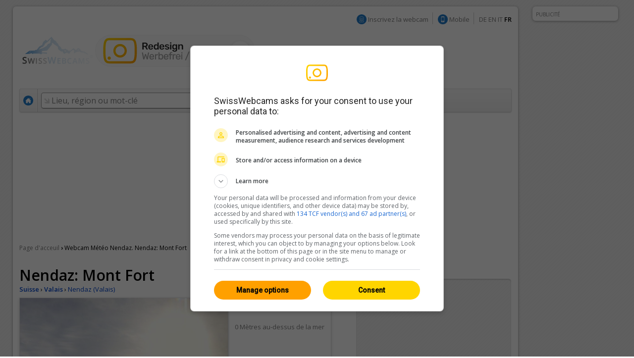

--- FILE ---
content_type: text/html; charset=UTF-8
request_url: https://fr.swisswebcams.ch/webcam/1607091821--%280-Val-de-Bagnes%29_M%C3%A9t%C3%A9o
body_size: 9156
content:
<!DOCTYPE HTML> 
<html>
<head>
	<!-- ................................................................................. -->
	<meta http-equiv="content-type" content="text/html; charset=UTF-8" /><meta http-equiv="content-language" content="fr" /><link rel="shortcut icon" href="/favicon.ico" /><link rel="apple-touch-icon" href="/img/favicon.png" /><meta name="google-site-verification" content="yrX3vZCzhtiBwKGri9bQ1jnrQSqWjOSagerneyS8OYY" /><link rel="stylesheet" type="text/css" href="/css/standard.css" /><link rel="stylesheet" type="text/css" href="/css/ads.css" /><link rel="stylesheet" type="text/css" href="/css/extern/jquery-ui.css" /><link rel="alternate" type="application/atom+xml" title="SwissWebcams - Neue Webcams (Deutsch)" href="//www.swisswebcams.ch/rss_feed_de.rss" /><link rel="alternate" type="application/atom+xml" title="SwissWebcams - New Webcams (English)" href="//www.swisswebcams.ch/rss_feed_en.rss" /><script async src="https://securepubads.g.doubleclick.net/tag/js/gpt.js"></script><!-- Google Automatische Ads: 20.11.2020 --><script async src="//pagead2.googlesyndication.com/pagead/js/adsbygoogle.js"></script><script> (adsbygoogle = window.adsbygoogle || []).push({ google_ad_client: "ca-pub-5500975897224426", enable_page_level_ads: true }); </script>	<!-- ................................................................................. -->
	<link rel="stylesheet" type="text/css" href="/css/pages/webcam.css?1617959296" />
	<link rel="stylesheet" type="text/css" href="/css/thumbnail.css?1617959296" />
	<link rel="stylesheet" type="text/css" href="/css/teaser.css?1617959295" />
	
	<title>Nendaz: Mont Fort ▪ Météo ▪ Swiss Webcams</title>
	<meta name="description" content="0, Nendaz (Valais) ▪ Montagnes ▪ " />

	<meta property="og:site_name" content="swisswebcams.ch">
	<meta property="og:url" content="https://fr.swisswebcams.ch/webcam/1697033200-Nendaz%3A-Mont-Fort-%280-Nendaz%29_M%C3%A9t%C3%A9o">
	<meta property="og:title" content="Nendaz: Mont Fort">
	<meta property="og:image" content="https://images-webcams.windy.com/00/1697033200/current/normal/1697033200.jpg">
	<meta property="og:image:width" content="400">
	<meta property="og:image:height" content="224">
	<meta property="og:description" content="0, Nendaz (Valais) ▪ Montagnes ▪ ">
	<meta property="og:type" content="website">

	<!-- Canonical -->
	<link rel="canonical" href="https://fr.swisswebcams.ch/webcam/1697033200-Nendaz%3A-Mont-Fort-%280-Nendaz%29_M%C3%A9t%C3%A9o">
	<link rel="alternate" href="https://m.swisswebcams.ch/webcam.php?webcamid=1697033200&amp;hl=fr" media="only screen and (max-width: 640px)">
	


<!-- cookie_locale:  --><!-- user_locale:  --><!-- locale: fr_CH -->	

<link rel="preload" href="https://fonts.googleapis.com/css2?family=Open+Sans:ital,wght@0,300;0,600;1,300;1,600&display=swap" as="style" onload="this.onload=null;this.rel='stylesheet'">
<noscript><link rel="stylesheet" href="https://fonts.googleapis.com/css2?family=Open+Sans:ital,wght@0,300;0,600;1,300;1,600&display=swap"></noscript>

<!-- Mediabox: GPT Async Tag -->
<script>
  var gptadslots = [];
  var googletag = googletag || {cmd:[]};

	googletag.cmd.push(function() {             
    googletag.pubads().enableSingleRequest();

    //Adslot Wideboard Top
    googletag.defineSlot('/58108863/swisswebcams.ch/top', [[970,250],[994,250]], 'div-gpt-ad-2778266-1').addService(googletag.pubads());

    //Adslot Wideboard Bottom
    googletag.defineSlot('/58108863/swisswebcams.ch/bottom', [[970,250],[994,250]], 'div-gpt-ad-2778266-2').addService(googletag.pubads());
 
    //Adslot Skyscraper Halfpage
    googletag.defineSlot('/58108863/swisswebcams.ch', [[160,600],[300,600],[500,1000]], 'div-gpt-ad-2778266-4').addService(googletag.pubads());
                           
			//Adslot Rectangle
    googletag.defineSlot('/58108863/swisswebcams.ch', [[300,250]], 'div-gpt-ad-2778266-3').addService(googletag.pubads());
			
    googletag.pubads().setTargeting('lng', ['fr'])
								.setTargeting('kant',['vs'])
								.setTargeting('plz',['0'])
								.setTargeting('grad',['0'])
								.setTargeting('gradmax',['1'])
								.setTargeting('gradmin',['-1'])
								.setTargeting('kw',['valais','sonne','wolken','montagnes'])
				      
    googletag.pubads().collapseEmptyDivs();
    googletag.enableServices();
  });
</script>
<!-- /Mediabox -->


</head>
<body>
<div id="body">
	<div id="page">
		<div id="main" class="box block">
			

<noscript>
		<div class="hinweis">
			<p>S'il vous plaît activer JavaScript pour que cette page fonctionne correctement</p>
		</div>
	</noscript>
	<div id="top_navigation">
		<!--
		<b>Actuelle:</b> <a href="http://www.mqcserver.com/heracles2/link1/studytopin/start" class="gray extern" target="_blank" title="Exprimez-vous: Evaluer maintenant les domaines skiables et gagnez un weekend à Saint-Moritz!">A gagner un week-end à Saint-Moritz!</a>
		<small class="spacer"></small>
		//-->
		
		
		<!-- Wintersport-Umfrage
		<a href="http://www.mqcserver.com/heracles3/topin/study/start" target="_blank" class="gray"><b>Wintersport-Umfrage: Mitmachen & gewinnen!</b></a>
		<small class="spacer"></small>
		//-->
		
		&nbsp;
		<img src="/img/anmelden_icon.png" width="20" height="20" style="margin-top: -3px"/> <a href="/webcam_eintragen" class="gray">Inscrivez la webcam</a>

		<small class="spacer"></small>
		<img src="/img/mobile_icon.png" width="20" height="20" style="margin-top: -3px"/> <a href="https://m.swisswebcams.ch/?hl=fr" title="Version mobile de SwissWebcams" class="gray">Mobile</a>
		<small class="spacer"></small>
		<!--<a id="rss_feed" href="/rss_feed_fr.rss" title="Les 20 Webcams les plus récentes comme RSS-Feed" class="gray">RSS</a>
		<small class="spacer"></small>-->
				<a href="https://www.swisswebcams.ch/webcam/1607091821--%280-Val-de-Bagnes%29_M%C3%A9t%C3%A9o" class="gray" title="Deutsch">DE</a>		<a href="https://en.swisswebcams.ch/webcam/1607091821--%280-Val-de-Bagnes%29_M%C3%A9t%C3%A9o" class="gray" title="English">EN</a>		<a href="https://it.swisswebcams.ch/webcam/1607091821--%280-Val-de-Bagnes%29_M%C3%A9t%C3%A9o" class="gray" title="Italiano">IT</a>		<b>FR</b>
	</div>
	<div id="logo" style="padding: 3rem 0;">
		<!-- <a href="/" title="Page d'acceuil"><img src="/img/logo.png?v1" alt="Logo" width="146" height="53"/></a> -->
		<a href="/?design=new" title="Page d'acceuil"><img src="/img/swc-redesign-teaser-adfree.png" alt="Logo" width="481" height="75"/></a>
	</div>
	<div id="navigation">
		<div class="main">
			<a href="/?design=old" class="menu home " title="Page d'acceuil"><img src="/img/home_icon.png" alt="Page d'acceuil" width="20" height="20" /></a>
			<form action="/suche" id="suche">
				<div id="extended_search" style="display:none">
				<a href="#" class="close" title="Fermer">x</a>
				<input type="hidden" name="language" value="FR" />
					
											<label class="search_option" title="Uniquement Webcams de sites dont certaines pistes sont ouvertes"><input type="checkbox" filter="pisten" class="checkbox" />Pistes ouvertes</label>
										
											<label class="search_option" title="Uniquement Webcams de sites avec de la neige fraîche"><input type="checkbox" filter="neuschnee" class="checkbox" />Neige fraîche</label>
										
											<label class="search_option" title="Seuls les webcams diffusées en direct"><input type="checkbox" filter="livestream" class="checkbox" />LIVE</label>
										<div id="CONTAINER-search_suggestions" class="search_suggestions"></div>
					<div id="DIALOG-search_results" class="search_result" style="display:none;">
						<div class="container">
						<table>
						<tr>
							<td width="50%" id="CONTAINER-search_result_regionen"></td>
							<td width="30"></td>
							<td width="50%" id="CONTAINER-search_result_orte"></td>
						</tr>
						</table>
						</div>
						<hr />
						<div class="options">
							<a href="javascript:SUCHE.google()" class="gray">Aucune de ces propositions s'inscrivent</a>
						</div>
					</div>
					<div id="TEMPLATE-search_suggestion" style="display:none">
						<div class="result"><a href="javascript:SUCHE.jumpTo('#.url.#')">#.name.#</a> <small>#.kanton.#</small></div>
					</div>
				</div>
				<input data-hj-allow id="navigation_search_field" name="sbgr" class="input inactive" type="text" style="width:300px;" autocomplete="off" onfocus="if(this.value == this.title) this.value = ''" onblur="if(this.value == '') this.value = this.title" value="Lieu, région ou mot-clé" title="Lieu, région ou mot-clé" />
				<input type="text" name="q" value="" style="display:none" />
				<input class="submit" type="submit" value="Rechercher" onmouseup="if(this.form.q.value == this.form.q.title) this.form.q.value = ''" />
			</form>
			
			<a class="menu " href="/karte?design=old"><u>Mappe &amp; régions</u></a>
			<a class="menu" href="https://www.instagram.com/swisswebcams/?__pwa=1" target="_blank"><u>Highlights</u></a>

			
		</div>
		<div class="clear"></div>
	</div>
	
			<div class="ad_container" id="wideboard" style="height: 250px;">
			<!--<small>PUBLICITÉ PRÉSENTÉE</small>-->
			<div class="ad">
				

<!-- Async AdSlot Wideboard Top for Ad unit 'swisswebcams.ch/top' ### Size: [[970,250],[994,250],] -->
<!-- Adslot's refresh function: googletag.pubads().refresh([gptadslots[0]]) -->
<div id='div-gpt-ad-2778266-1'>
  <script>
    googletag.cmd.push(function() { googletag.display('div-gpt-ad-2778266-1'); });
  </script>
</div>
<!-- End AdSlot Wideboard Top -->
			</div>
		</div>
	
						
			<div id="breadcrumbs">
				<a href="/">Page d'acceuil</a> 
				<b>›</b>
					<h1>Webcam Météo Nendaz. Nendaz: Mont Fort</h1>

				</div>
			
			<div id="left">
				<div class="WEBCAM">
				
					<!-- Webcam Inaktiv -->
										<!-- /Webcam Inaktiv -->

					<a name="title"></a>
					<b class="h1">Nendaz: Mont Fort</b>
					<div class="geopath">
						<a href="/verzeichnis/alle/schweiz" title="Suisse: Toutes les webcams"><b>Suisse</b></a>
						›
						<a href="/verzeichnis/alle/valais" title="Valais: Toutes les webcams"><b>Valais</b></a>
						›
						<!-- <a href="/verzeichnis/alle/valais/ort-n/nendaz" title="Nendaz: Toutes les webcams"><b>Nendaz (Valais)</b></a> -->
						<a href="/suche/ort/nendaz-R1685346" title="Nendaz: Toutes les webcams">Nendaz (Valais)</a>
					</div>
	
					<table class="main">
					<tr>
						<td class="foto" rowspan="2">
								<iframe id="IFRAME-panorama" frameborder="0" class="panorama" scrolling="no" src="/iframe.webcam_panorama.php?bild=ac6f79830200db12d231de82834246fb%3Ahttps%3A%2F%2Fimages-webcams.windy.com%2F00%2F1697033200%2Fcurrent%2Foriginal%2F1697033200.jpg%3Ftoken%3Dswisswebcams.ch%3A64f09d18aa0c9584803d652b1fce02b4%3A1769075700&width=3360&height=640&url_zoom=86a3bffa9fb47bcc1a2720e26f5903c5%3A%2Fwebcam%2Fzoom%2F1697033200-Nendaz%253A-Mont-Fort-%25280-Nendaz%2529_M%25C3%25A9t%25C3%25A9o" width="420" height="640"></iframe>
							</td>
						<td class="description">
							<img id="WEBCAM-loading" align="right" src="/img/throbber.gif" alt="Chargement en cours ..." style="display:none">
							<b class="time" id="webcam-time">...</b>
							
														<small class="attribute">0 Mètres au-dessus de la mer</small>
														
							<!--<small class="attribute">Description</small>-->
							<span id="TEXT-beschreibung">
															</span>
							<a href="javascript:GLOBAL.MISC.uncut_text('beschreibung')" id="TEXT_MORE-beschreibung" class="arrow" style="display:none">Plus</a>
							
							<!-- RailAway Spezial -->
														<!-- /RailAway Special -->
							
						</td>
					</tr><tr>
						<td class="options">

							<!-- Live-Stream -->
														<!-- /Live-Stream -->


							<!-- Mittags-Bild -->
															<div  class="option" id="WEBCAM-daylight" style="display:none"><a href="/webcam/zoom/1697033200-Nendaz%3A-Mont-Fort-%280-Nendaz%29_M%C3%A9t%C3%A9o#mittagsbild" class="mittag">Image de midi</a></div>
														<!-- /Mittags-Bild -->

							
							<!-- Aktuelles Bild -->
															<div class="option"><div class="extern"><a href="http://www.4vallees.ch/" class="current" target="_blank">Image la plus récente</a></div></div>
														<!-- /Aktuelles Bild -->
							
							<!-- Standort -->
														<div class="option"><a href="/karte#1607091821" class="standort" title="Voir l’emplacement de webcam sur la carte">Lieu</a></div></div>
														<!-- /Standort -->
	
							<!-- Zoom -->
															<div class="option"><a href="/webcam/zoom/1697033200-Nendaz%3A-Mont-Fort-%280-Nendaz%29_M%C3%A9t%C3%A9o" class="vollbild">Image plein cadre</a></div>
														<!-- /Zoom -->
						</td>
					</tr>
					</table>
					<a href="https://lookr.com/edit/1607091821" target="_blank">entrer <b>Feedback</b></a>
					<small class="spacer"></small>
					<small id="webcam-aufrufe"></small>
					<small class="spacer"></small>
					<small>Source:</small> <a href="http://www.4vallees.ch/" class="gray" target="_blank">www.4vallees.ch</a>

					<!-- Panorama Webcam Teaser 
					<div class="header_ad">
						<a href="/panoramas"><img src="/img/teaser/hotel-webcam-teaser.jpg?v2" alt="Die schönsten Panoramas"></a>
					</div>
					<!--/-->



					<!-- LKR Player -->
					<div style="margin:2em 0;">
						<h2>Player</h2>
												<a name="lkr-timelapse-player" data-id="1607091821" data-play="day">&nbsp;</a><script async type="text/javascript" src="https://api.lookr.com/embed/script/player.js"></script>
						<div style="text-align:right"><a href="https://www.lookr.com/fr/lookout/1607091821#embed" class="gray" target="_blank">&lt;&gt; Intégration</a></div>
					</div>
					<!--/-->
					


					<!-- QuickShare Short URL -->
					<p>
						<b>Parties:</b> <input type="text" onClick="this.select()" value="https://swisswebcams.ch/1607091821" readonly style="line-height:1.75em; border:1px solid #ddd; border-top-color:#ccc; padding:.5em; width:300px">
					</p>
					<!---->
					
					
					<!-- Nur Wetter vorhanden -->
											<h2>Nendaz: Météo <a rel="nofollow" href="http://www.wetter.com/schweiz/siviez/CH0CH3713.html" class="powered_by" target="_blank">by wetter.com</a></h2>
						<table class="wetter groups" cellspacing="1">
						<tr>
													<td>
								<b>jeudi</b>
								<img src="/img/weather/2.gif" width="50" title="">
								-1/1°C
							</td>
													<td>
								<b>vendredi</b>
								<img src="/img/weather/2.gif" width="50" title="">
								-2/0°C
							</td>
													<td>
								<b>samedi</b>
								<img src="/img/weather/1.gif" width="50" title="">
								-3/-1°C
							</td>
												</tr>
						</table>
										<!-- /Nur Wetter vorhanden -->
					
									</div>
				
	
				<!-- Weitere Webcams -->
				<h2>Webcams similaires</h2>
				<div class="block">
					<table class="thumbnail_groups groups" cellspacing="1">
					<tr>
						<td>
							<h4>Proximité						 									&nbsp;<a href="/suche/ort/nendaz-R1685346" title="Nendaz: Toutes les Webcams à proximité" class="arrow">Tous 15</a>
														</h4>
						</td>
						<td>
							<h4>Montagnes															&nbsp;<a href="/verzeichnis/montagnes/schweiz" title="Montagnes: Toutes les webcams" class="arrow">Tous 938</a>
														</h4>
						</td>
						<td>
							<h4>Valais															&nbsp;<a href="/verzeichnis/alle/valais" title="Valais: Toutes les webcams" class="arrow">Tous 207</a>
														</h4>
						</td>
					</tr>
					</table>
					<table class="thumbnail_groups" cellspacing="1">
					<tr>
						<td>
								<a ceid="thumbnail_nearby" class="thumbnail" href="/webcam/1697038513-Val-de-Bagnes%3A-Fontanet-%280-Val-de-Bagnes%29_M%C3%A9t%C3%A9o" title="Val de Bagnes: Fontanet">
								<div class="features">
								<small>HD</small>								</div>
								<img url="https://images-webcams.windy.com/13/1697038513/current/thumbnail/1697038513.jpg" webcamid="1697038513" alt="Val de Bagnes: Fontanet">
								<div class="description">
									<b>Val de Bagnes</b>
									<small webcamid="1697038513"></small>
								</div>
							</a>
							</td>
						<td>
								<a ceid="thumbnail_kategorie" class="thumbnail" href="/webcam/1575923628-Port-Valais-%E2%80%BA-S%C3%BCdosten%3A-La-Petite-Camargue-%280-Port-Valais%29_M%C3%A9t%C3%A9o" title="Port-Valais › Südosten: La Petite Camargue">
								<div class="features">
								<small>HD</small>								</div>
								<img url="https://images-webcams.windy.com/28/1575923628/current/thumbnail/1575923628.jpg" webcamid="1575923628" alt="Port-Valais › Südosten: La Petite Camargue">
								<div class="description">
									<b>Port-Valais</b>
									<small webcamid="1575923628"></small>
								</div>
							</a>
							</td>
						<td>
								<a ceid="thumbnail_region" class="thumbnail" href="/webcam/1680772319-Gampel-Bratsch-%E2%80%BA-S%C3%BCdwesten-%280-Gampel-Bratsch%29_M%C3%A9t%C3%A9o" title="Gampel-Bratsch › Südwesten">
								<div class="features">
								<small>HD</small>								</div>
								<img url="https://images-webcams.windy.com/19/1680772319/current/thumbnail/1680772319.jpg" webcamid="1680772319" alt="Gampel-Bratsch › Südwesten">
								<div class="description">
									<b>Gampel-Bratsch</b>
									<small webcamid="1680772319"></small>
								</div>
							</a>
							</td>
					</tr>
					</table>
				</div>
			</div>

			<div id="right">
				<!-- Werbung -->
				<div class="ad_container" id="featured_rectangle">
					<small>PUBLICITÉ PRÉSENTÉE</small>
					<div id="rectangle">
						<div class="ad" style="height: 250px">
							


<!-- Async AdSlot Rectangle for Ad unit 'swisswebcams.ch' ### Size: [[300,250]] -->
<!-- Adslot's refresh function: googletag.pubads().refresh([gptadslots[2]]) -->
<div id='div-gpt-ad-2778266-3'>
  <script>
    googletag.cmd.push(function() { googletag.display('div-gpt-ad-2778266-3'); });
  </script>
</div>
<!-- End AdSlot Rectangle -->						</div>
					</div>
				</div>
				<!-- /Werbung -->
				

				<a href="/?design=new">
					<img src="/img/teaser/map-teaser.png?v2" width="315" height="600" alt="Karte testen" style="border-radius: 10px;">
				</a>

				<!-- <a href="/win">
					<img src="/img/teaser/foxtrail-teaser.png" srcset="/img/teaser/foxtrail-teaser.png 1x, /img/teaser/foxtrail-teaser-1.5x.png 1.5x" width="315" height="600" alt="Wettbewerb" style="border-radius: 10px;">
				</a> -->

				
				<br>
				<br>

				<!-- Topin Teaser: Matching -->
								<!-- /Teaser: Matching -->

				<!-- Teaser: Random Schweiz -->
								<!-- /Teaser: Random Schweiz -->

				<!-- Werbung -->
				<div class="ad_container">
					<small>WERBUNG</small>
					<div id="rectangle">
						<div class="ad" style="height: 250px;">
							<!-- 300x250: topin.travel oder swisswebcams.ch -->
<script async src=https://pagead2.googlesyndication.com/pagead/js/adsbygoogle.js></script>
<!-- swisswebcams.ch Rectangle Desktop 300x250 -->
<ins class="adsbygoogle"
     style="display:inline-block;width:300px;height:250px"
     data-ad-client="ca-pub-5500975897224426"
     data-ad-slot="8424845423"></ins>
<script>
     (adsbygoogle = window.adsbygoogle || []).push({});
</script>						</div>
					</div>
				</div>
				<!-- /Werbung -->
				
				
			</div>

			
			<div class="clear_page"></div>
		</div>
			<div class="block">
	<table><tr>
		<td width="50%"></td>
		<td>
			<div class="ad_container">
				<small>PUBLICITÉ</small>
								<div class="ad" style="height: 250px;">
				
					

<!-- Async AdSlot Wideboard Bottom for Ad unit 'swisswebcams.ch/bottom' ### Size: [[970,250],[994,250]] -->
<!-- Adslot's refresh function: googletag.pubads().refresh([gptadslots[1]]) -->
<div id='div-gpt-ad-2778266-2'>
  <script>
    googletag.cmd.push(function() { googletag.display('div-gpt-ad-2778266-2'); });
  </script>
</div>
<!-- End AdSlot Wideboard Bottom -->				
				</div>
			</div>
		</td>
		<td width="50%"></td>
	</tr></table>
	</div>


<!-- SOA-Teaser -->
<!-- <div style="margin: 1em 0; text-align: center">
	<a href="https://www.sonnige-aussichten.ch/@46.08008,7.31808" target="_blank" title="Sonnige Aussichten" rel="nofollow">
		<img src="https://www.sonnige-aussichten.ch/_img/ad/swc-desktop-v2.png" width="1020" height="100" alt="Sonnige Aussichten">
	</a>
</div> -->
<!--/-->



<div id="footer" class="box block">
	<a href="/verlinken" class="gray">Lier SwissWebCams</a>
	<a href="/kontakt" class="gray">Contact &amp; Impressum</a>
	<a href="/agb" class="gray">CGV</a>
	<a href="/datenschutz" class="gray">Protection de données</a>
</div>
	</div>
	<div class="box ad_container" id="skyscraper">
	<div class="ad">
		

<!-- Async AdSlot Skyscraper Halfpage for Ad unit 'swisswebcams.ch' ### Size: [[160,600],[300,600]] -->
<!-- Adslot's refresh function: googletag.pubads().refresh([gptadslots[3]]) -->
<div id='div-gpt-ad-2778266-4'>
  <script>
    googletag.cmd.push(function() { googletag.display('div-gpt-ad-2778266-4'); });
  </script>
</div>
<!-- End AdSlot Skyscraper Halfpage -->	</div>
	<small>PUBLICITÉ</small>
</div>




<!-- JavaScript -->
<script type="text/javascript" src="/scripts/extern/jquery.js?1617959303"></script>
<script type="text/javascript" src="/scripts/extern/jquery-ui.js?1617959303"></script>
<script type="text/javascript" src="/scripts/extern/jquery.tmpl.js?1617959303"></script>
<script type="text/javascript" src="/scripts/template.js?1617959303"></script>
<script type="text/javascript" src="/scripts/compatibility.js?1617959303"></script>
<script type="text/javascript" src="/scripts/standard.js?1617959303"></script>
<script type="text/javascript" src="/scripts/data/regionen.js?1768558381"></script>
<script type="text/javascript" src="/scripts/data/orte.js?1768558381"></script>
<script type="text/javascript" src="/scripts/location_lookup.js?1617959303"></script>
<script type="text/javascript" src="/scripts/ajax.js?1617959303"></script>
<script type="text/javascript" src="/scripts/suche.js?1622616477"></script>
<script type="text/javascript">
	GLOBAL.language = 'fr';
	GLOBAL.TEXTE.time = {
		minuten: {
			s: 'il y a 3141min',
			p: 'il y a 3141min'
		},
		stunden: {
			s: 'il y a 3141h',
			p: 'il y a 3141h'
		},
		tage: {
			s: 'il y a 3141 jour',
			p: 'il y a 3141 jours'
		}
	};
	GLOBAL.TEXTE.misc = {
		choose:	'S\'il vous plaît sélectionnez'
	};


</script>
<!-- /JavaScript -->


<!-- Google tag (gtag.js) -->
<script async src="https://www.googletagmanager.com/gtag/js?id=G-WXRVNBRNLG"></script>
<script>
  window.dataLayer = window.dataLayer || [];
  function gtag(){dataLayer.push(arguments);}
  gtag('js', new Date());

  gtag('config', 'G-WXRVNBRNLG');
</script>

<!-- Google Analytics [Disabled: 17.7.2023] 
<script>
  (function(i,s,o,g,r,a,m){i['GoogleAnalyticsObject']=r;i[r]=i[r]||function(){
  (i[r].q=i[r].q||[]).push(arguments)},i[r].l=1*new Date();a=s.createElement(o),
  m=s.getElementsByTagName(o)[0];a.async=1;a.src=g;m.parentNode.insertBefore(a,m)
  })(window,document,'script','//www.google-analytics.com/analytics.js','ga');

  ga('create', 'UA-128472-1', 'auto');
  ga('require', 'displayfeatures');
  ga('send', 'pageview');

</script>
<!--/-->


<!-- Google Analytics: OPAG Network [Disabled: 17.7.2023] 
<script>
  (function(i,s,o,g,r,a,m){i['GoogleAnalyticsObject']=r;i[r]=i[r]||function(){
  (i[r].q=i[r].q||[]).push(arguments)},i[r].l=1*new Date();a=s.createElement(o),
  m=s.getElementsByTagName(o)[0];a.async=1;a.src=g;m.parentNode.insertBefore(a,m)
  })(window,document,'script','//www.google-analytics.com/analytics.js','ga');

  ga('create', 'UA-128472-20', 'auto', { 'name': 'opagNetwork' });
  ga('opagNetwork.require', 'displayfeatures');
  ga('opagNetwork.send', 'pageview', '/swc');

</script>
<!--/-->






	<script type="text/javascript" src="/scripts/extern/jquery.lazyload.js?1617959303"></script>
	<script type="text/javascript" src="/scripts/pages/webcam.js?1711620793"></script>
	<script type="text/javascript">
	
		$(document).ready(function(){
			$("div.teaser img.lazy").lazyload({ threshold : 100, effect : "fadeIn" });
			$("a.thumbnail img.lazy").lazyload({ threshold : 100, effect : "fadeIn" }); 
		});
	
				
				
		WEBCAM.ATTR.isPanorama = true;
		WEBCAM.ATTR.webcamid = '1697033200';
		WEBCAM.TEXTE = {
			live:		'LIVE',
			current:	'Actuellement',
			aufrufe:	'%s vues depuis 11 octobre 2023'
		};
		WEBCAM.ATTR.number_decimal = ',';
		WEBCAM.ATTR.number_thousand = '';
	</script>
	<div class="clear_body"></div>
</div>
	
</body>
</html>

--- FILE ---
content_type: text/html; charset=UTF-8
request_url: https://fr.swisswebcams.ch/iframe.webcam_panorama.php?bild=ac6f79830200db12d231de82834246fb%3Ahttps%3A%2F%2Fimages-webcams.windy.com%2F00%2F1697033200%2Fcurrent%2Foriginal%2F1697033200.jpg%3Ftoken%3Dswisswebcams.ch%3A64f09d18aa0c9584803d652b1fce02b4%3A1769075700&width=3360&height=640&url_zoom=86a3bffa9fb47bcc1a2720e26f5903c5%3A%2Fwebcam%2Fzoom%2F1697033200-Nendaz%253A-Mont-Fort-%25280-Nendaz%2529_M%25C3%25A9t%25C3%25A9o
body_size: 528
content:

<html>
<head>
	<script type="text/javascript">
	<!--

		//..........................................
		var x = 21;
		var speed = 25;

		var bias = 20;
		var width = 3360;
		var timerid = null;

		//..........................................
		function init(){
			timerid = setInterval('scroll()', speed);
		}
		
		//..........................................
		function scroll() {
			if(x < (width + bias))
				x++;
			else
				x = 21;

			window.scrollTo(x, 0)
		}
	//-->
	</script>
	<meta name="robots" content="noindex, nofollow">
</head>
<body onLoad="init()" style="margin: 0; padding: 0;">
<table width="6720" cellspacing="0" cellpadding="0">
<tr>
	<td width="3360"><a target="_top" href="/webcam/zoom/1697033200-Nendaz%3A-Mont-Fort-%280-Nendaz%29_M%C3%A9t%C3%A9o" title="Plein écran"><img id="WEBCAM_PANORAMA-bild1" src="https://images-webcams.windy.com/00/1697033200/current/original/1697033200.jpg?token=swisswebcams.ch:64f09d18aa0c9584803d652b1fce02b4:1769075700" width="3360" height="640" border="0"></a></td>
	<td width="3360"><a target="_top" href="/webcam/zoom/1697033200-Nendaz%3A-Mont-Fort-%280-Nendaz%29_M%C3%A9t%C3%A9o" title="Plein écran"><img id="WEBCAM_PANORAMA-bild2" src="https://images-webcams.windy.com/00/1697033200/current/original/1697033200.jpg?token=swisswebcams.ch:64f09d18aa0c9584803d652b1fce02b4:1769075700" width="3360" height="640" border="0"></a></td>
</tr>
</table>
</body>
</html>

--- FILE ---
content_type: text/html; charset=utf-8
request_url: https://webcams.windy.com/webcams/public/embed/player?webcamId=1607091821&playerType=day&loop=0&autoPlay=0&autoFullScreenOnOverlayPlay=0&interactive=1&referrer=https%253A%252F%252Ffr.swisswebcams.ch%252Fwebcam%252F1607091821--%2525280-Val-de-Bagnes%252529_M%2525C3%2525A9t%2525C3%2525A9o&sr=1280x720
body_size: 1692
content:

<!doctype html>
<html>

<head>
	<title>Webcam player - Nendaz: Mont Fort</title>

	<meta id="viewport" name="viewport" content="width=device-width,initial-scale=1,user-scalable=no" />
	<meta name="Googlebot-Image" content="noindex,nofollow,nosnippet" />
	<meta http-equiv="Content-Type" content="text/html; charset=utf-8" />

	<meta name="description" content="Webcam player - Nendaz: Mont Fort, provided by Windy.com" />
	<meta property="og:title" content="Webcam player - Nendaz: Mont Fort" />
	<meta property="og:url" content="https://www.windy.com/webcams/1697033200" />
	<meta property="og:site_name" content="Windy.com" />
	<meta name="twitter:card" content="player" />
	<meta name="twitter:site" content="@Windycom" />
	<meta name="twitter:creator" content="@Windycom" />

	<script>
		var WindyPlayer = {
			playerType: 'day',
			autoPlay: false,
			forceFullScreenOnOverlayPlay: false,
			interactive: true,
			loop: false,
			speed: 1.25,
			pause: 0.25,
			imageExpireTimestamp: 1769076324757,
			times: ['Wed 11:27','Wed 12:17','Wed 13:07','Wed 13:58','Wed 14:48','Wed 15:38','Wed 16:31','Wed 17:22','Thu 08:11','Thu 09:01','Thu 09:51','Thu 10:41','Thu 10:51'],
			slides: {
				preview: ['https://imgproxy.windy.com/_/preview/plain/day/1697033200/original/1768991268.jpg','https://imgproxy.windy.com/_/preview/plain/day/1697033200/original/1768994270.jpg','https://imgproxy.windy.com/_/preview/plain/day/1697033200/original/1768997273.jpg','https://imgproxy.windy.com/_/preview/plain/day/1697033200/original/1769000284.jpg','https://imgproxy.windy.com/_/preview/plain/day/1697033200/original/1769003287.jpg','https://imgproxy.windy.com/_/preview/plain/day/1697033200/original/1769006302.jpg','https://imgproxy.windy.com/_/preview/plain/day/1697033200/original/1769009491.jpg','https://imgproxy.windy.com/_/preview/plain/day/1697033200/original/1769012535.jpg','https://imgproxy.windy.com/_/preview/plain/day/1697033200/original/1769065872.jpg','https://imgproxy.windy.com/_/preview/plain/day/1697033200/original/1769068887.jpg','https://imgproxy.windy.com/_/preview/plain/day/1697033200/original/1769071901.jpg','https://imgproxy.windy.com/_/preview/plain/day/1697033200/original/1769074912.jpg','https://imgproxy.windy.com/_/preview/plain/current/1697033200/original.jpg'],
				normal: ['https://imgproxy.windy.com/_/normal/plain/day/1697033200/original/1768991268.jpg','https://imgproxy.windy.com/_/normal/plain/day/1697033200/original/1768994270.jpg','https://imgproxy.windy.com/_/normal/plain/day/1697033200/original/1768997273.jpg','https://imgproxy.windy.com/_/normal/plain/day/1697033200/original/1769000284.jpg','https://imgproxy.windy.com/_/normal/plain/day/1697033200/original/1769003287.jpg','https://imgproxy.windy.com/_/normal/plain/day/1697033200/original/1769006302.jpg','https://imgproxy.windy.com/_/normal/plain/day/1697033200/original/1769009491.jpg','https://imgproxy.windy.com/_/normal/plain/day/1697033200/original/1769012535.jpg','https://imgproxy.windy.com/_/normal/plain/day/1697033200/original/1769065872.jpg','https://imgproxy.windy.com/_/normal/plain/day/1697033200/original/1769068887.jpg','https://imgproxy.windy.com/_/normal/plain/day/1697033200/original/1769071901.jpg','https://imgproxy.windy.com/_/normal/plain/day/1697033200/original/1769074912.jpg','https://imgproxy.windy.com/_/normal/plain/current/1697033200/original.jpg'],
				full: ['https://imgproxy.windy.com/_/full/plain/day/1697033200/original/1768991268.jpg','https://imgproxy.windy.com/_/full/plain/day/1697033200/original/1768994270.jpg','https://imgproxy.windy.com/_/full/plain/day/1697033200/original/1768997273.jpg','https://imgproxy.windy.com/_/full/plain/day/1697033200/original/1769000284.jpg','https://imgproxy.windy.com/_/full/plain/day/1697033200/original/1769003287.jpg','https://imgproxy.windy.com/_/full/plain/day/1697033200/original/1769006302.jpg','https://imgproxy.windy.com/_/full/plain/day/1697033200/original/1769009491.jpg','https://imgproxy.windy.com/_/full/plain/day/1697033200/original/1769012535.jpg','https://imgproxy.windy.com/_/full/plain/day/1697033200/original/1769065872.jpg','https://imgproxy.windy.com/_/full/plain/day/1697033200/original/1769068887.jpg','https://imgproxy.windy.com/_/full/plain/day/1697033200/original/1769071901.jpg','https://imgproxy.windy.com/_/full/plain/day/1697033200/original/1769074912.jpg','https://imgproxy.windy.com/_/full/plain/current/1697033200/original.jpg'],
			},
			teaserbg: 'https://imgproxy.windy.com/_/full/plain/current/1697033200/original.jpg',
		}
	</script>

	<link rel="canonical" href="https://www.windy.com/webcams/1697033200" />
	<link rel="stylesheet" type="text/css" href="/webcams/public/embed/v2/style/player.css" />
</head>

<body id="body">
	<noscript>
		<div class="warning">JavaScript needed</div>
	</noscript>
	<div id="warningScreenTooSmall" class="warning" style="display:none">
		Area too small<br>
		<small>Required: 200x110px</small>
	</div>

	<div id="wrapper">
		<div id="content">
			<div id="infoBox" class="overlayBox">
				<div class="left">
					<div>Source: <a rel="nofollow" href="http://www.4vallees.ch/" target="_blank">http://www.4vallees.ch/</a></div>
					<div>For developers: <a href="https://www.api.windy.com/webcams" target="_blank" id="info-problem">Windy API</a></div>
				</div>
				<dvi class = "right">
					<a href="https://www.windy.com/webcams/edit/1697033200" id="feedback" class="edit-icon icon" target="_blank">Give feedback</a>
					<a href="https://www.windy.com/webcams/add" id="info-add" class="webcam-icon icon" target="_blank">Add a webcam</a>
			</div>
		</div>
			<a href="https://www.windy.com/webcams/1697033200" id="logo" target="_blank" title="Watch on Windy.com" style="height: 4px; width: 4px; cursor:none"></a>
		<div id="mainOverlay"></div>
		<div id="webcam" data-image-dimensions='{ "width": 1920, "height": 1080 }'>
			<a rel="nofollow" id="overlayPlay" >
				<span id="overlayPlayIcon" class="play-icon icon"></span>
			</a>
			<a id="overlayPause" class="minimized-before">
				<span id="overlayPauseIcon" class="pause-icon icon"></span>
			</a>
			<a id="overlayLoading" style="display:none"></a>
			<a id="slideshow" class="slides">
				<img id="background" src="https://imgproxy.windy.com/_/normal/plain/current/1697033200/original.jpg" alt="Nendaz: Mont Fort">
			</a>
			<div style="display:none;">
				<img id="coverTemplate" class="cover" alt="Nendaz: Mont Fort">
			</div>
		</div>
		<div id="player">
				<div id="progress">
					<div id="progressBar"> </div>
					<div id="progressTooltip">
						0 / 
					</div>
					<span id="pointer"/>
				</div>
			<div id="controls-part">
				<div>
					<a rel="nofollow" id="play" class="play-icon icon"  ></a>
					<span id="pause" class="pause-icon icon"></span>
				</div>
				<div id="controls-right">
						<span id="time" class="text nobreak">
							Thu 10:51
						</span>
						<div id="timelapses-wrapper">
							<span id="timelapses" class="dropdown-icon timelapses-icon">
								24 hours
							</span>
								<div id="timelapsesBox">
											<a rel="nofollow" href="/webcams/public/embed/player?playerType&#x3D;month&amp;webcamId&#x3D;1607091821&amp;loop&#x3D;false&amp;interactive&#x3D;true&amp;forceFullScreenOnOverlayPlay&#x3D;false&amp;referrer&#x3D;https%3A%2F%2Ffr.swisswebcams.ch%2Fwebcam%2F1607091821--%25280-Val-de-Bagnes%2529_M%25C3%25A9t%25C3%25A9o&amp;sr&#x3D;1280x720" class="timelapse-link" >
												<div><span>30 days</span></div>
											</a>
											<a rel="nofollow" href="/webcams/public/embed/player?playerType&#x3D;year&amp;webcamId&#x3D;1607091821&amp;loop&#x3D;false&amp;interactive&#x3D;true&amp;forceFullScreenOnOverlayPlay&#x3D;false&amp;referrer&#x3D;https%3A%2F%2Ffr.swisswebcams.ch%2Fwebcam%2F1607091821--%25280-Val-de-Bagnes%2529_M%25C3%25A9t%25C3%25A9o&amp;sr&#x3D;1280x720" class="timelapse-link" >
												<div><span>12 months</span></div>
											</a>
											<a rel="nofollow" href="/webcams/public/embed/player?playerType&#x3D;lifetime&amp;webcamId&#x3D;1607091821&amp;loop&#x3D;false&amp;interactive&#x3D;true&amp;forceFullScreenOnOverlayPlay&#x3D;false&amp;referrer&#x3D;https%3A%2F%2Ffr.swisswebcams.ch%2Fwebcam%2F1607091821--%25280-Val-de-Bagnes%2529_M%25C3%25A9t%25C3%25A9o&amp;sr&#x3D;1280x720" class="timelapse-link" >
												<div><span>Lifetime</span></div>
											</a>
								</div>
						</div>
					<a id="info" class="info-icon icon"></a>
					<div>
						<a rel="nofollow" id="fullscreen-enter" class="fullscreen-enter-icon icon " href="#" target="_blank"></a>
						<a id="fullscreen-exit" class="fullscreen-exit-icon icon " target="_blank"></a>
					</div>
				</div>
			</div>
		</div>
	</div>
	</div>
</body>

<script src="/webcams/public/embed/v2/script/player/screenfull.js" onpublish="merge"></script>
<script src="/webcams/public/embed/v2/script/player/x-browser.js" onpublish="merge"></script>
<script src="/webcams/public/embed/v2/script/player/dom.js" onpublish="merge"></script>
<script src="/webcams/public/embed/v2/script/player/shared.js" onpublish="merge"></script>
<script src="/webcams/public/embed/v2/script/player/overlays.js" onpublish="merge"></script>
<script src="/webcams/public/embed/v2/script/player/progress-bar.js" onpublish="merge"></script>
<script src="/webcams/public/embed/v2/script/player/full-screen.js" onpublish="merge"></script>
<script src="/webcams/public/embed/v2/script/player/image.js" onpublish="merge"></script>
<script src="/webcams/public/embed/v2/script/player/player.js" onpublish="merge"></script>
<script src="/webcams/public/embed/v2/script/player/responsible.js" onpublish="merge"></script>

</html>



--- FILE ---
content_type: text/html; charset=utf-8
request_url: https://www.google.com/recaptcha/api2/aframe
body_size: 266
content:
<!DOCTYPE HTML><html><head><meta http-equiv="content-type" content="text/html; charset=UTF-8"></head><body><script nonce="ZlVhuLBcHONCjbSAmoMBqQ">/** Anti-fraud and anti-abuse applications only. See google.com/recaptcha */ try{var clients={'sodar':'https://pagead2.googlesyndication.com/pagead/sodar?'};window.addEventListener("message",function(a){try{if(a.source===window.parent){var b=JSON.parse(a.data);var c=clients[b['id']];if(c){var d=document.createElement('img');d.src=c+b['params']+'&rc='+(localStorage.getItem("rc::a")?sessionStorage.getItem("rc::b"):"");window.document.body.appendChild(d);sessionStorage.setItem("rc::e",parseInt(sessionStorage.getItem("rc::e")||0)+1);localStorage.setItem("rc::h",'1769075757361');}}}catch(b){}});window.parent.postMessage("_grecaptcha_ready", "*");}catch(b){}</script></body></html>

--- FILE ---
content_type: text/css; charset=utf-8
request_url: https://webcams.windy.com/webcams/public/embed/v2/style/shared.css
body_size: 231
content:
@import url(icons.css);

@font-face {
    font-family: 'iconfont';
    src: url('/webcams/public/embed/v2/fonts/iconfont-39.1.3.woff') format('woff');
}

body {
    padding: 0;
    margin: 3px;
    background-color: white;
    font-family: -apple-system, system-ui, BlinkMacSystemFont, 'Segoe UI', Roboto, 'Helvetica Neue',
        sans-serif;
    width: fit-content;
    position: relative;
    overflow: hidden;
}

div,
img,
span,
a {
    user-select: none;
    -moz-user-select: none;
    -webkit-user-drag: none;
    -webkit-user-select: none;
    -ms-user-select: none;
}

a {
    color: #0086d4;
    text-decoration: none;
    cursor: pointer;
}

.warning {
    position: fixed;
    padding: 12px;
    top: 0;
    left: 0;
    width: 100%;
    height: 100%;
    box-sizing: border-box;
    z-index: 500;

    background: red;
    color: white;
    text-align: center;
}

.warning small {
    opacity: 0.5;
}

small {
    font-size: 12px;
}

.red {
    color: darkred;
}

.nobreak {
    white-space: nowrap;
}

.unselectable {
    -webkit-user-select: none;
    /* Chrome/Safari */
    -moz-user-select: none;
    /* Firefox */
    -ms-user-select: none;
    /* IE10+ */
    -o-user-select: none;
    user-select: none;
}
